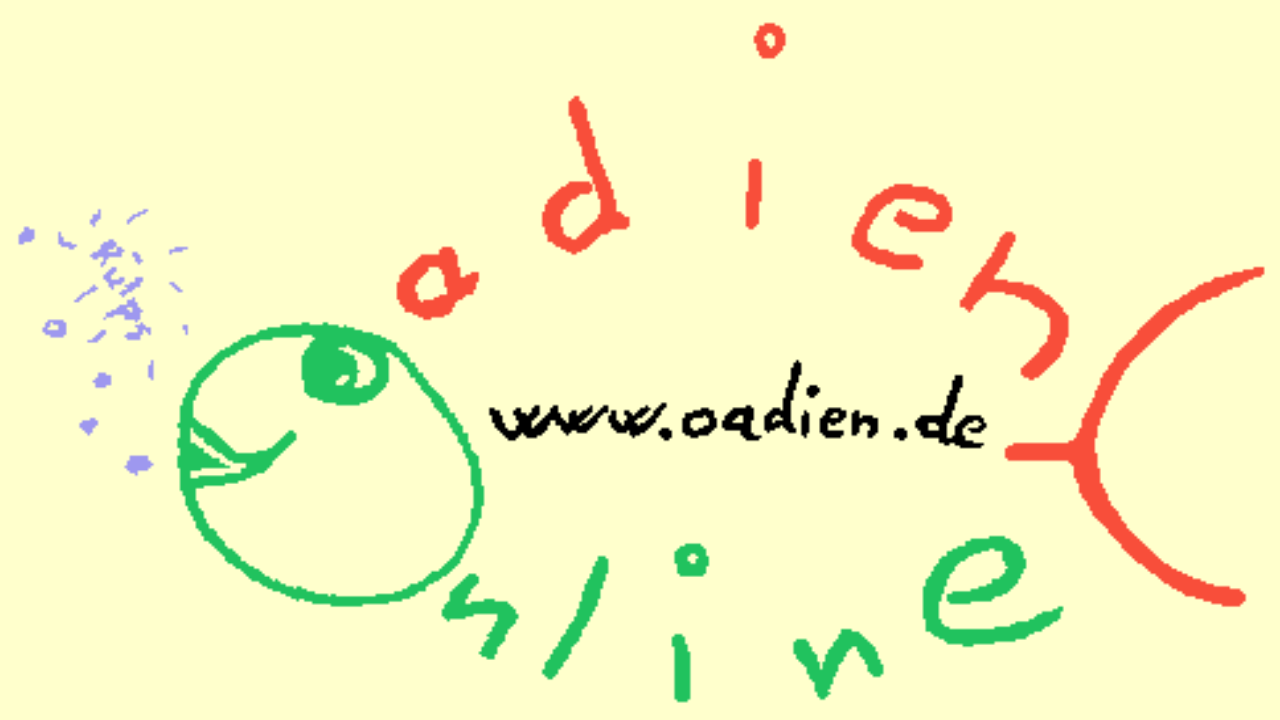

--- FILE ---
content_type: text/html
request_url: https://oadien.de/oologo.htm
body_size: -35
content:
<html>
<body bgcolor="#FFFFCC">
<a href="oologo.htm" target="Text"><img SRC="oologo.gif" ALT="R�lps!" BORDER=0 height=100% width=100%></a>
</body>
</html>
